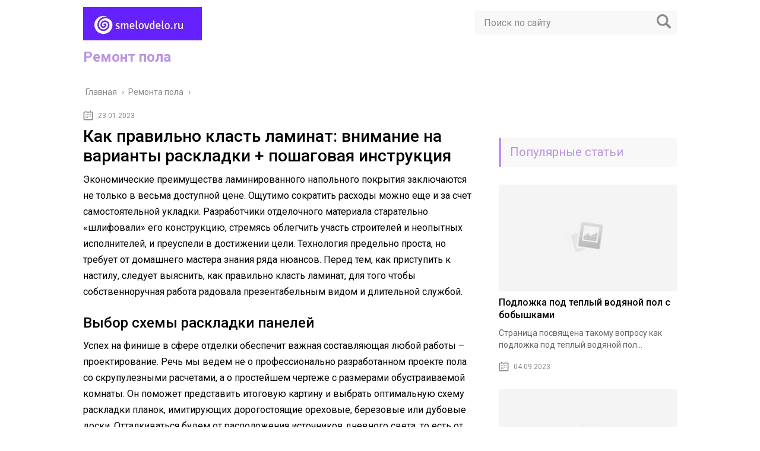

--- FILE ---
content_type: text/html; charset=UTF-8
request_url: https://smelovdelo.ru/remont-pola/kak-pravil-no-klast-laminat-vnimanie-na-varianty-raskladki-poshagovaya-instrukciya
body_size: 15623
content:
<!DOCTYPE html>
<html lang="ru">
<head>
	<meta charset="utf-8">
	<meta name="viewport" content="width=device-width, initial-scale=1.0">
	<link href="https://fonts.googleapis.com/css?family=Roboto:400,400i,500,700,700i&subset=cyrillic" rel="stylesheet">
	<!--[if lt IE 9]><script src="http://html5shiv.googlecode.com/svn/trunk/html5.js"></script><![endif]-->
	<!--[if lte IE 9]><script src="http://cdn.jsdelivr.net/placeholders/3.0.2/placeholders.min.js"></script><![endif]-->
	<!--[if gte IE 9]><style type="text/css">.gradient{filter: none;}</style><![endif]-->
	<meta name='robots' content='index, follow, max-image-preview:large, max-snippet:-1, max-video-preview:-1' />
	<style>img:is([sizes="auto" i], [sizes^="auto," i]) { contain-intrinsic-size: 3000px 1500px }</style>
	
	<!-- This site is optimized with the Yoast SEO plugin v23.9 - https://yoast.com/wordpress/plugins/seo/ -->
	<title>Как правильно класть ламинат: внимание на варианты раскладки + пошаговая инструкция</title>
	<meta name="description" content="Экономические преимущества ламинированного напольного покрытия заключаются не только в весьма доступной цене. Ощутимо сократить расходы можно еще и за" />
	<link rel="canonical" href="https://smelovdelo.ru/remont-pola/kak-pravil-no-klast-laminat-vnimanie-na-varianty-raskladki-poshagovaya-instrukciya" />
	<!-- / Yoast SEO plugin. -->


<link rel='dns-prefetch' href='//ajax.googleapis.com' />
<link rel='stylesheet' id='wp-block-library-css' href='https://smelovdelo.ru/wp-includes/css/dist/block-library/style.min.css?ver=6.7.1' type='text/css' media='all' />
<style id='classic-theme-styles-inline-css' type='text/css'>
/*! This file is auto-generated */
.wp-block-button__link{color:#fff;background-color:#32373c;border-radius:9999px;box-shadow:none;text-decoration:none;padding:calc(.667em + 2px) calc(1.333em + 2px);font-size:1.125em}.wp-block-file__button{background:#32373c;color:#fff;text-decoration:none}
</style>
<style id='global-styles-inline-css' type='text/css'>
:root{--wp--preset--aspect-ratio--square: 1;--wp--preset--aspect-ratio--4-3: 4/3;--wp--preset--aspect-ratio--3-4: 3/4;--wp--preset--aspect-ratio--3-2: 3/2;--wp--preset--aspect-ratio--2-3: 2/3;--wp--preset--aspect-ratio--16-9: 16/9;--wp--preset--aspect-ratio--9-16: 9/16;--wp--preset--color--black: #000000;--wp--preset--color--cyan-bluish-gray: #abb8c3;--wp--preset--color--white: #ffffff;--wp--preset--color--pale-pink: #f78da7;--wp--preset--color--vivid-red: #cf2e2e;--wp--preset--color--luminous-vivid-orange: #ff6900;--wp--preset--color--luminous-vivid-amber: #fcb900;--wp--preset--color--light-green-cyan: #7bdcb5;--wp--preset--color--vivid-green-cyan: #00d084;--wp--preset--color--pale-cyan-blue: #8ed1fc;--wp--preset--color--vivid-cyan-blue: #0693e3;--wp--preset--color--vivid-purple: #9b51e0;--wp--preset--gradient--vivid-cyan-blue-to-vivid-purple: linear-gradient(135deg,rgba(6,147,227,1) 0%,rgb(155,81,224) 100%);--wp--preset--gradient--light-green-cyan-to-vivid-green-cyan: linear-gradient(135deg,rgb(122,220,180) 0%,rgb(0,208,130) 100%);--wp--preset--gradient--luminous-vivid-amber-to-luminous-vivid-orange: linear-gradient(135deg,rgba(252,185,0,1) 0%,rgba(255,105,0,1) 100%);--wp--preset--gradient--luminous-vivid-orange-to-vivid-red: linear-gradient(135deg,rgba(255,105,0,1) 0%,rgb(207,46,46) 100%);--wp--preset--gradient--very-light-gray-to-cyan-bluish-gray: linear-gradient(135deg,rgb(238,238,238) 0%,rgb(169,184,195) 100%);--wp--preset--gradient--cool-to-warm-spectrum: linear-gradient(135deg,rgb(74,234,220) 0%,rgb(151,120,209) 20%,rgb(207,42,186) 40%,rgb(238,44,130) 60%,rgb(251,105,98) 80%,rgb(254,248,76) 100%);--wp--preset--gradient--blush-light-purple: linear-gradient(135deg,rgb(255,206,236) 0%,rgb(152,150,240) 100%);--wp--preset--gradient--blush-bordeaux: linear-gradient(135deg,rgb(254,205,165) 0%,rgb(254,45,45) 50%,rgb(107,0,62) 100%);--wp--preset--gradient--luminous-dusk: linear-gradient(135deg,rgb(255,203,112) 0%,rgb(199,81,192) 50%,rgb(65,88,208) 100%);--wp--preset--gradient--pale-ocean: linear-gradient(135deg,rgb(255,245,203) 0%,rgb(182,227,212) 50%,rgb(51,167,181) 100%);--wp--preset--gradient--electric-grass: linear-gradient(135deg,rgb(202,248,128) 0%,rgb(113,206,126) 100%);--wp--preset--gradient--midnight: linear-gradient(135deg,rgb(2,3,129) 0%,rgb(40,116,252) 100%);--wp--preset--font-size--small: 13px;--wp--preset--font-size--medium: 20px;--wp--preset--font-size--large: 36px;--wp--preset--font-size--x-large: 42px;--wp--preset--spacing--20: 0.44rem;--wp--preset--spacing--30: 0.67rem;--wp--preset--spacing--40: 1rem;--wp--preset--spacing--50: 1.5rem;--wp--preset--spacing--60: 2.25rem;--wp--preset--spacing--70: 3.38rem;--wp--preset--spacing--80: 5.06rem;--wp--preset--shadow--natural: 6px 6px 9px rgba(0, 0, 0, 0.2);--wp--preset--shadow--deep: 12px 12px 50px rgba(0, 0, 0, 0.4);--wp--preset--shadow--sharp: 6px 6px 0px rgba(0, 0, 0, 0.2);--wp--preset--shadow--outlined: 6px 6px 0px -3px rgba(255, 255, 255, 1), 6px 6px rgba(0, 0, 0, 1);--wp--preset--shadow--crisp: 6px 6px 0px rgba(0, 0, 0, 1);}:where(.is-layout-flex){gap: 0.5em;}:where(.is-layout-grid){gap: 0.5em;}body .is-layout-flex{display: flex;}.is-layout-flex{flex-wrap: wrap;align-items: center;}.is-layout-flex > :is(*, div){margin: 0;}body .is-layout-grid{display: grid;}.is-layout-grid > :is(*, div){margin: 0;}:where(.wp-block-columns.is-layout-flex){gap: 2em;}:where(.wp-block-columns.is-layout-grid){gap: 2em;}:where(.wp-block-post-template.is-layout-flex){gap: 1.25em;}:where(.wp-block-post-template.is-layout-grid){gap: 1.25em;}.has-black-color{color: var(--wp--preset--color--black) !important;}.has-cyan-bluish-gray-color{color: var(--wp--preset--color--cyan-bluish-gray) !important;}.has-white-color{color: var(--wp--preset--color--white) !important;}.has-pale-pink-color{color: var(--wp--preset--color--pale-pink) !important;}.has-vivid-red-color{color: var(--wp--preset--color--vivid-red) !important;}.has-luminous-vivid-orange-color{color: var(--wp--preset--color--luminous-vivid-orange) !important;}.has-luminous-vivid-amber-color{color: var(--wp--preset--color--luminous-vivid-amber) !important;}.has-light-green-cyan-color{color: var(--wp--preset--color--light-green-cyan) !important;}.has-vivid-green-cyan-color{color: var(--wp--preset--color--vivid-green-cyan) !important;}.has-pale-cyan-blue-color{color: var(--wp--preset--color--pale-cyan-blue) !important;}.has-vivid-cyan-blue-color{color: var(--wp--preset--color--vivid-cyan-blue) !important;}.has-vivid-purple-color{color: var(--wp--preset--color--vivid-purple) !important;}.has-black-background-color{background-color: var(--wp--preset--color--black) !important;}.has-cyan-bluish-gray-background-color{background-color: var(--wp--preset--color--cyan-bluish-gray) !important;}.has-white-background-color{background-color: var(--wp--preset--color--white) !important;}.has-pale-pink-background-color{background-color: var(--wp--preset--color--pale-pink) !important;}.has-vivid-red-background-color{background-color: var(--wp--preset--color--vivid-red) !important;}.has-luminous-vivid-orange-background-color{background-color: var(--wp--preset--color--luminous-vivid-orange) !important;}.has-luminous-vivid-amber-background-color{background-color: var(--wp--preset--color--luminous-vivid-amber) !important;}.has-light-green-cyan-background-color{background-color: var(--wp--preset--color--light-green-cyan) !important;}.has-vivid-green-cyan-background-color{background-color: var(--wp--preset--color--vivid-green-cyan) !important;}.has-pale-cyan-blue-background-color{background-color: var(--wp--preset--color--pale-cyan-blue) !important;}.has-vivid-cyan-blue-background-color{background-color: var(--wp--preset--color--vivid-cyan-blue) !important;}.has-vivid-purple-background-color{background-color: var(--wp--preset--color--vivid-purple) !important;}.has-black-border-color{border-color: var(--wp--preset--color--black) !important;}.has-cyan-bluish-gray-border-color{border-color: var(--wp--preset--color--cyan-bluish-gray) !important;}.has-white-border-color{border-color: var(--wp--preset--color--white) !important;}.has-pale-pink-border-color{border-color: var(--wp--preset--color--pale-pink) !important;}.has-vivid-red-border-color{border-color: var(--wp--preset--color--vivid-red) !important;}.has-luminous-vivid-orange-border-color{border-color: var(--wp--preset--color--luminous-vivid-orange) !important;}.has-luminous-vivid-amber-border-color{border-color: var(--wp--preset--color--luminous-vivid-amber) !important;}.has-light-green-cyan-border-color{border-color: var(--wp--preset--color--light-green-cyan) !important;}.has-vivid-green-cyan-border-color{border-color: var(--wp--preset--color--vivid-green-cyan) !important;}.has-pale-cyan-blue-border-color{border-color: var(--wp--preset--color--pale-cyan-blue) !important;}.has-vivid-cyan-blue-border-color{border-color: var(--wp--preset--color--vivid-cyan-blue) !important;}.has-vivid-purple-border-color{border-color: var(--wp--preset--color--vivid-purple) !important;}.has-vivid-cyan-blue-to-vivid-purple-gradient-background{background: var(--wp--preset--gradient--vivid-cyan-blue-to-vivid-purple) !important;}.has-light-green-cyan-to-vivid-green-cyan-gradient-background{background: var(--wp--preset--gradient--light-green-cyan-to-vivid-green-cyan) !important;}.has-luminous-vivid-amber-to-luminous-vivid-orange-gradient-background{background: var(--wp--preset--gradient--luminous-vivid-amber-to-luminous-vivid-orange) !important;}.has-luminous-vivid-orange-to-vivid-red-gradient-background{background: var(--wp--preset--gradient--luminous-vivid-orange-to-vivid-red) !important;}.has-very-light-gray-to-cyan-bluish-gray-gradient-background{background: var(--wp--preset--gradient--very-light-gray-to-cyan-bluish-gray) !important;}.has-cool-to-warm-spectrum-gradient-background{background: var(--wp--preset--gradient--cool-to-warm-spectrum) !important;}.has-blush-light-purple-gradient-background{background: var(--wp--preset--gradient--blush-light-purple) !important;}.has-blush-bordeaux-gradient-background{background: var(--wp--preset--gradient--blush-bordeaux) !important;}.has-luminous-dusk-gradient-background{background: var(--wp--preset--gradient--luminous-dusk) !important;}.has-pale-ocean-gradient-background{background: var(--wp--preset--gradient--pale-ocean) !important;}.has-electric-grass-gradient-background{background: var(--wp--preset--gradient--electric-grass) !important;}.has-midnight-gradient-background{background: var(--wp--preset--gradient--midnight) !important;}.has-small-font-size{font-size: var(--wp--preset--font-size--small) !important;}.has-medium-font-size{font-size: var(--wp--preset--font-size--medium) !important;}.has-large-font-size{font-size: var(--wp--preset--font-size--large) !important;}.has-x-large-font-size{font-size: var(--wp--preset--font-size--x-large) !important;}
:where(.wp-block-post-template.is-layout-flex){gap: 1.25em;}:where(.wp-block-post-template.is-layout-grid){gap: 1.25em;}
:where(.wp-block-columns.is-layout-flex){gap: 2em;}:where(.wp-block-columns.is-layout-grid){gap: 2em;}
:root :where(.wp-block-pullquote){font-size: 1.5em;line-height: 1.6;}
</style>
<link rel='stylesheet' id='theme-style-css' href='https://smelovdelo.ru/wp-content/themes/info-theme/style.css?ver=6.7.1' type='text/css' media='all' />
<link rel='stylesheet' id='jquery-lazyloadxt-spinner-css-css' href='//smelovdelo.ru/wp-content/plugins/a3-lazy-load/assets/css/jquery.lazyloadxt.spinner.css?ver=6.7.1' type='text/css' media='all' />
<script type="text/javascript" src="//ajax.googleapis.com/ajax/libs/jquery/1/jquery.min.js?ver=6.7.1" id="jquery-js"></script>
<script type="text/javascript" src="https://smelovdelo.ru/wp-content/themes/info-theme/js/scripts.js?ver=6.7.1" id="theme-scripts-js"></script>
<link rel="https://api.w.org/" href="https://smelovdelo.ru/wp-json/" /><link rel="alternate" title="JSON" type="application/json" href="https://smelovdelo.ru/wp-json/wp/v2/posts/18025" /><link rel="alternate" title="oEmbed (JSON)" type="application/json+oembed" href="https://smelovdelo.ru/wp-json/oembed/1.0/embed?url=https%3A%2F%2Fsmelovdelo.ru%2Fremont-pola%2Fkak-pravil-no-klast-laminat-vnimanie-na-varianty-raskladki-poshagovaya-instrukciya" />
<link rel="alternate" title="oEmbed (XML)" type="text/xml+oembed" href="https://smelovdelo.ru/wp-json/oembed/1.0/embed?url=https%3A%2F%2Fsmelovdelo.ru%2Fremont-pola%2Fkak-pravil-no-klast-laminat-vnimanie-na-varianty-raskladki-poshagovaya-instrukciya&#038;format=xml" />
<link rel="alternate" type="application/rss+xml" title="Ремонт пола Feed" href="https://smelovdelo.ru/feed" />	
	<link rel="icon" href="/favicon.ico" type="image/x-icon">
	
	
	<style>/*1*/.main-menu, .sidebar-menu > ul > li:hover > a, .sidebar-menu > ul > li:hover > span, .sidebar-menu > ul > li > span, .sidebar-menu > ul li.active > a, .slider .bx-pager-item .active, .slider .bx-pager-item a:hover, .slider-posts-wrap .bx-pager-item .active, .slider-posts-wrap .bx-pager-item a:hover, .footer-bottom, .single ul li:before, .single ol li ul li:after, .single ol li:before, .add-menu > ul > li > a:hover, .add-menu > ul > li > span:hover, .main-menu__list > li > ul > li > a:hover, .main-menu__list > li > ul > li > span:hover, .cat-children__item a:hover, .related__item-img .related__item-cat > a:hover, .main-menu__list > li > ul > li > span, .main-menu__list > li > ul > li.current-post-parent > a, .add-menu > ul > li.current-post-parent > a, .add-menu > ul > li > span, .sidebar-menu > ul > .current-post-parent > a, .sidebar-menu > ul > li .menu-arrow:before, .sidebar-menu > ul > li .menu-arrow:after, .commentlist .comment .reply a:hover{background: #bb93e2;}.logo .text-logo{color: #bb93e2;}.title, .single #toc_container .toc_title{color: #bb93e2;border-left: 4px solid #bb93e2;}.description{border-top: 4px solid #bb93e2;}.description__title, .single .wp-caption-text, .more, a:hover{color: #bb93e2;}.commentlist .comment, .add-menu > ul > li > a, .add-menu > ul > li > span, .main-menu__list > li > ul > li > a, .main-menu__list > li > ul > li > span{border-bottom: 1px solid #bb93e2;}.more span{border-bottom: 1px dashed #bb93e2;}.slider-posts-wrap .bx-prev:hover, .slider-posts-wrap .bx-next:hover{background-color: #bb93e2;border: 1px solid #bb93e2;}#up{border-bottom-color: #bb93e2;}#up:before, .commentlist .comment .reply a{border: 1px solid #bb93e2;}.respond-form .respond-form__button{background-color: #bb93e2;}@media screen and (max-width: 1023px){.main-box{border-top: 50px solid #bb93e2;}
		.m-nav{background: #bb93e2;}.main-menu__list > li > ul > li > span{background: none;}.add-menu > ul > li > a, .add-menu > ul > li > span, .main-menu__list > li > ul > li > a, .main-menu__list > li > ul > li > span{border-bottom: 0;}.sidebar-menu > ul > li .menu-arrow:before, .sidebar-menu > ul > li .menu-arrow:after{background: #85ece7;}}/*2*/.add-menu__toggle{background: #256fe8 url(https://smelovdelo.ru/wp-content/themes/info-theme/images/add-ico.png) center no-repeat;}.add-menu > ul > li > a, .related__item-img .related__item-cat > a, .main-menu__list > li > ul > li > a{background: #256fe8;}#up:hover{border-bottom-color: #256fe8;}#up:hover:before{border: 1px solid #256fe8;}a, .sidebar-menu > ul > li > ul > li > span, .sidebar-menu > ul > li > ul > li > a:hover, .sidebar-menu > ul > li > ul > li > span:hover, .sidebar-menu > ul > li > ul > li.current-post-parent > a, .footer-nav ul li a:hover{color: #256fe8;}.respond-form .respond-form__button:hover{background-color: #256fe8;}@media screen and (max-width: 1023px){.sidebar-menu > ul > li > a, .main-menu__list li > span, .main-menu__list li > a:hover, .main-menu__list li > span:hover, .main-menu__list li > ul, .main-menu__list > li.current-post-parent > a, .sidebar-menu > ul > li > span, .sidebar-menu > ul > .current-post-parent > a{background: #256fe8;}.main-menu__list > li > ul > li > a:hover, .main-menu__list > li > ul > li > span:hover, .main-menu__list > li > ul > li.current-post-parent > a{background: none;}}/*3*/.post-info__cat a, .post-info__comment{background: #279bad;}.post-info__comment:after{border-color: rgba(0, 0, 0, 0) #279bad rgba(0, 0, 0, 0) rgba(0, 0, 0, 0);}/*<1023*/@media screen and (max-width: 1023px){.add-menu > ul > li > a, .sidebar-menu > ul > li > a{background-color: #bb93e2;}.add-menu > ul > li > span, .add-menu > ul > li.current-post-parent > a, .sidebar-menu > ul > li > ul{background-color: #256fe8;}}.single a, .commentlist .comment .reply a, .sidebar a{color: ;}.single a:hover, .commentlist .comment .reply a:hover, .sidebar a:hover{color: #6e739b;}.post-info .post-info__cat a:hover{background: #3766b2;}.posts__item .posts__item-title a:hover, .section-posts__item-title a:hover, .related .related__item a:hover{color: #3766b2; border-bottom: 1px solid #3766b2;}</style>

	
</head>
<body>
	<!-- Yandex.Metrika counter -->
<script type="text/javascript" >
   (function(m,e,t,r,i,k,a){m[i]=m[i]||function(){(m[i].a=m[i].a||[]).push(arguments)};
   m[i].l=1*new Date();k=e.createElement(t),a=e.getElementsByTagName(t)[0],k.async=1,k.src=r,a.parentNode.insertBefore(k,a)})
   (window, document, "script", "https://mc.yandex.ru/metrika/tag.js", "ym");

   ym(89723563, "init", {
        clickmap:true,
        trackLinks:true,
        accurateTrackBounce:true
   });
</script>
<noscript><div><img class="lazy lazy-hidden" src="//smelovdelo.ru/wp-content/plugins/a3-lazy-load/assets/images/lazy_placeholder.gif" data-lazy-type="image" data-src="https://mc.yandex.ru/watch/89723563" style="position:absolute; left:-9999px;" alt="" /><noscript><img src="https://mc.yandex.ru/watch/89723563" style="position:absolute; left:-9999px;" alt="" /></div></noscript></div></noscript>
<!-- /Yandex.Metrika counter -->
	<div id="main">
		<div class="wrapper">
			<header class="header">
				<div class="logo">
											<a href="https://smelovdelo.ru">
							<img src="https://smelovdelo.ru/wp-content/uploads/2022/07/logo.jpg" alt="Ремонт пола">
						</a>
											<div class="text-logo">Ремонт пола</div>
				</div>
				<div class="m-nav">
						<!--noindex-->
	<div class="search-form">
	    <form method="get" action="https://smelovdelo.ru/">
	        <input type="text" value="" name="s" placeholder="Поиск по сайту" class="search-form__field">
	        <input type="submit" value="" class="search-form__button">
	    </form>
	</div>
	<!--/noindex-->
					</div>
			</header>
			<div class="main-box">
				<div class="breadcrumbs" itemscope itemtype="http://schema.org/BreadcrumbList"><span itemprop="itemListElement" itemscope itemtype="http://schema.org/ListItem"><a class="breadcrumbs__link" href="https://smelovdelo.ru/" itemprop="item"><span itemprop="name">Главная</span></a><meta itemprop="position" content="1" /></span><span class="breadcrumbs__separator"> › </span><span itemprop="itemListElement" itemscope itemtype="http://schema.org/ListItem"><a class="breadcrumbs__link" href="https://smelovdelo.ru/remont-pola" itemprop="item"><span itemprop="name">Ремонта пола</span></a><meta itemprop="position" content="2" /></span><span class="breadcrumbs__separator"> › </span></div><!-- .breadcrumbs --><div class="content-wrapper">
	<main class="content">
							    			<time class="post-info__time post-info__time_single" datetime="2023-01-23">23.01.2023</time>
	    				    		<div class="article-wrap" itemscope itemtype="http://schema.org/Article">
						<article class="single">
															<h1 class="single__title">Как правильно класть ламинат: внимание на варианты раскладки + пошаговая инструкция</h1>
															<div itemprop="articleBody">
								<div></div>
<p>Экономические преимущества ламинированного напольного покрытия заключаются не только в весьма доступной цене. Ощутимо сократить расходы можно еще и за счет самостоятельной укладки. Разработчики отделочного материала старательно «шлифовали» его конструкцию, стремясь облегчить участь строителей и неопытных исполнителей, и преуспели в достижении цели. Технология предельно проста, но требует от домашнего мастера знания ряда нюансов. Перед тем, как приступить к настилу, следует выяснить, как правильно класть ламинат, для того чтобы собственноручная работа радовала презентабельным видом и длительной службой.</p>
<h2>Выбор схемы раскладки панелей</h2>
<p>Успех на финише в сфере отделки обеспечит важная составляющая любой работы – проектирование. Речь мы ведем не о профессионально разработанном проекте пола со скрупулезными расчетами, а о простейшем чертеже с размерами обустраиваемой комнаты. Он поможет представить итоговую картину и выбрать оптимальную схему раскладки планок, имитирующих дорогостоящие ореховые, березовые или дубовые доски. Отталкиваться будем от расположения источников дневного света, то есть от окон, так как данный фактор считается основным.</p>
<p>По отношению к оконным проемам ламинат можно уложить:</p>
<ul>
<li>перпендикулярно, благодаря чему направление длинных стыковых швов между досками совпадет с направлением солнечных лучей, а соединения станут практически незаметны;</li>
<li>параллельно, подчеркивая наличие швов из-за образовавшейся тени;</li>
<li>по диагонали или под любым приоритетным, по мнению хозяев, углом.</li>
</ul>
<p>Вообще уложить ламинированные панели можно 50-ю разнообразными способами, если они окантованы универсальными замками, позволяющими совмещать торцевые стороны панелей с продольными собратьями и наоборот. Однако есть сомнения, что начинающий отделочник возьмется сразу за покрытие с внушительной стоимостью, и за освоение довольно сложного метода укладки. Потому рассмотрим самый распространенный вариант ламинированных планок с Lock-защелками на торцах и Click-замками вдоль долевых линий.</p>
<p><img fetchpriority="high" decoding="async" class="lazy lazy-hidden alignnone wp-image-9934" title="Как выбрать направление и как класть ламинат " alt="Как класть ламинат своими руками" src="//smelovdelo.ru/wp-content/plugins/a3-lazy-load/assets/images/lazy_placeholder.gif" data-lazy-type="image" data-src="https://smelovdelo.ru/wp-content/uploads/2022/07/kac-clast_lamin_3.jpg" width="587" height="670"><noscript><img fetchpriority="high" decoding="async" class="alignnone wp-image-9934" title="Как выбрать направление и как класть ламинат " alt="Как класть ламинат своими руками" src="https://smelovdelo.ru/wp-content/uploads/2022/07/kac-clast_lamin_3.jpg" width="587" height="670"></noscript></p>
<p>Большинство покупателей наиболее популярного материала предпочитают первый тип расположения ламинированных панелей по вполне объяснимым причинам. Ведь создается впечатление монолитного пола без швов. Второй тип направления выбирают, если есть желание зрительно расширить узкое, вытянутое в длину помещение. Третьим способом пользуются, если хочется оптически расширить маленькие габариты. Предпосылкой диагональной укладки может стать нестандартная конфигурация комнаты или идея разделения на функциональные сектора.</p>
<p>Не случайно мы начали с расположения. Именно от него зависит количество материала, требующегося для обустройства. Нужно на старте решить, как уложить ламинат, чтобы приобрести:</p>
<ul>
<li>для параллельной и перпендикулярной установки панелей на 5-7% больше материала;</li>
<li>для диагонального и направленного под углом варианта, требующего многочисленного распиливания ламинированных досок, с запасом 15%.</li>
</ul>
<p>На пачке производителем указывается квадратура, покрываемая находящимися в ней планками. Материал нужно приобретать с учетом заранее рассчитанной площади комнаты и с соответствующим запасом.</p>
<p><img decoding="async" class="lazy lazy-hidden alignnone size-full wp-image-9935" title="Как нужно укладывать ламинат своими руками " alt="Как уложить ламинат своими руками" src="//smelovdelo.ru/wp-content/plugins/a3-lazy-load/assets/images/lazy_placeholder.gif" data-lazy-type="image" data-src="https://smelovdelo.ru/wp-content/uploads/2022/07/kac-clast_lamin_2.jpg" width="587" height="794"><noscript><img decoding="async" class="alignnone size-full wp-image-9935" title="Как нужно укладывать ламинат своими руками " alt="Как уложить ламинат своими руками" src="https://smelovdelo.ru/wp-content/uploads/2022/07/kac-clast_lamin_2.jpg" width="587" height="794"></noscript></p>
<p>Заранее распланировать укладку досок ламината нужно по следующим причинам:</p>
<ul>
<li>Ламинированные планки нужно будет резать, так как длина панелей в крайне редких случаях кратна размерам комнаты. К тому же необходимо смещать торцевые стыки так, чтобы в результате получилось подобие кирпичной кладки. Недопустимо, чтобы длина отрезка панели, применяемого для дополнения ряда, была меньше 30 см. Правда, есть производители, разрешающие использовать в качестве вставки 20 см.</li>
<li>Кратность ширины панелей размеру комнаты также смело отнесем к разряду приятных, но редких случайностей. Последний ряд в большинстве случаев составляется из отпиленных вдоль планок. По технологическим предписаниям ширина его не может быть равна или уже 5ти см. Однако если возникнет подобная ситуация, нужно будет увеличить ширину последнего ряда за счет уменьшения аналогичного размера первой полосы. То есть, распиливать вдоль длинной кромки придется обе крайние полосы ламинированного пола. Желательно равномерно распределить покрываемое расстояние для симметрии.</li>
</ul>
<p><img decoding="async" class="lazy lazy-hidden alignnone size-full wp-image-9936" title="Как можно уложить ламинат своими руками" alt="Как уложить ламинат своими руками: способы, варианты" src="//smelovdelo.ru/wp-content/plugins/a3-lazy-load/assets/images/lazy_placeholder.gif" data-lazy-type="image" data-src="https://smelovdelo.ru/wp-content/uploads/2022/07/kac-clast_lamin_9.jpg" width="585" height="395"><noscript><img decoding="async" class="alignnone size-full wp-image-9936" title="Как можно уложить ламинат своими руками" alt="Как уложить ламинат своими руками: способы, варианты" src="https://smelovdelo.ru/wp-content/uploads/2022/07/kac-clast_lamin_9.jpg" width="585" height="395"></noscript></p>
<p>Смещение торцевых швов – обязательное условие надежного соединения. Самостоятельным мастерам, опытные отделочники советуют отступать от торцевой линии предыдущего ряда минимум на 1/3 длины доски. Мы успели выяснить, чтобы получился в раскладке панелей «кирпичный» либо «шахматный» порядок, доски ламинированного пола придется не только пилить, но и чередовать ряды, начинающиеся с полноценной по длине и с разделенной на части панели.</p>
<p>Чередовать можно симметрично и без соблюдения сих правил геометрии:</p>
<ul>
<li>симметричная схема укладки плит повторяет «рисунок» пола чаще всего через одну, реже через две полосы;</li>
<li>ассиметричная схема вообще не заставляет мастера придерживаться какой-либо последовательности, смещение формируется самопроизвольно за счет установки обрезка последней в первом ряду доски в начало второго и далее по аналогии.</li>
</ul>
<p>Укладка без симметрии считается наиболее экономичной и простой. Однако мастер не должен забывать, что вставок меньше 30 см в создаваемом им покрытии не должно быть. Потому вычертить и вычислить приоритетный размер смещения все же нужно. Если на чертеже будет выявлен отрезок, не отвечающий технологическим требованиям, длину первой планки второго ряда лучше сократить.</p>
<p><img loading="lazy" decoding="async" class="lazy lazy-hidden alignnone size-full wp-image-9937" title="Как можно положить ламинат в комнате своими руками" alt="Как положить ламинат своими руками" src="//smelovdelo.ru/wp-content/plugins/a3-lazy-load/assets/images/lazy_placeholder.gif" data-lazy-type="image" data-src="https://smelovdelo.ru/wp-content/uploads/2022/07/kac-clast_lamin_4.jpg" width="590" height="674"><noscript><img loading="lazy" decoding="async" class="alignnone size-full wp-image-9937" title="Как можно положить ламинат в комнате своими руками" alt="Как положить ламинат своими руками" src="https://smelovdelo.ru/wp-content/uploads/2022/07/kac-clast_lamin_4.jpg" width="590" height="674"></noscript></p>
<blockquote>
<p>Обратите внимание. По периметру укладываемого пола необходимо оставить зазор, предоставляющий возможность ламинату слегка изменять размеры без образования вздымающихся бугров и без повреждения замков.</p>
</blockquote>
<p>При планировании надо учесть, что ламинированный пол расширяется и сужается вслед за изменениями температуры. Считается, что 1 м² покрытия увеличивается на усредненную величину температурного движения, равную 1,5 мм. Принимая во внимания усредненное значение, в зависимости от размеров комнаты укладчики оставляют под компенсационный отступ, позволяющий покрытию удлиняться и укорачиваться, от 0,8 до 1,5 см.</p>
<p><img loading="lazy" decoding="async" class="lazy lazy-hidden alignnone wp-image-9938" title="Как подготовить материал и уложить ламинат" alt="Как уложить ламинат по правилам " src="//smelovdelo.ru/wp-content/plugins/a3-lazy-load/assets/images/lazy_placeholder.gif" data-lazy-type="image" data-src="https://smelovdelo.ru/wp-content/uploads/2022/07/kac-clast_lamin_5.jpg" width="588" height="468"><noscript><img loading="lazy" decoding="async" class="alignnone wp-image-9938" title="Как подготовить материал и уложить ламинат" alt="Как уложить ламинат по правилам " src="https://smelovdelo.ru/wp-content/uploads/2022/07/kac-clast_lamin_5.jpg" width="588" height="468"></noscript></p>
<h2>Подготовка к устройству ламинированного пола</h2>
<p>Подготовить предстоит и сам материал, и черновую основу под его укладку. Основание нужно отремонтировать и выровнять:</p>
<ul>
<li>путем шлифовки;</li>
<li>заливки цементной либо полимерной стяжки;</li>
<li>настила фанеры или ГВЛВ на точечные опоры или лаги.</li>
</ul>
<p>В итоге выравнивания перепады уровня высоты в пределах участка пола площадью 2м² не должны превышать 2 мм. Перед работой черновую основу тщательно пылесосят, чтобы из-за песчинок и соринок, случайно попавших в замковые соединения, панели не издавали натужно скрипящих звуков.</p>
<p>Ламинат нельзя настилать в день его приобретения, ему нужно дать возможность «привыкнуть» к окружающим условиям. На адаптацию покрытия следует выделить двое суток. Затем панели освободим от упаковки, рассортируем по оттенку, если имеются некоторые «разногласия» в колорите. В процессе сооружения плиты, отличающиеся по тону, будем равномерно распределять, чтобы не получилось слишком крупных разных по цвету участков.</p>
<blockquote>
<p>Обратите внимание. Акклиматизироваться ламинированное покрытие должно при max влажности воздуха 60%, min предел 50%. Оптимальная для привыкания температура 18º по Цельсию.</p>
</blockquote>
<p>В период привыкания панели нужно положить горизонтально, стопками в центре предназначенной к отделке комнаты, чтобы на нормальное течение адаптации не повлияла влажность стен.</p>
<p><img loading="lazy" decoding="async" class="lazy lazy-hidden alignnone size-full wp-image-9939" title="Как уложить ламинат - правила укладки досок под углом" alt="Как уложить ламинат под углом " src="//smelovdelo.ru/wp-content/plugins/a3-lazy-load/assets/images/lazy_placeholder.gif" data-lazy-type="image" data-src="https://smelovdelo.ru/wp-content/uploads/2022/07/kac-clast_lamin_8.jpg" width="588" height="729"><noscript><img loading="lazy" decoding="async" class="alignnone size-full wp-image-9939" title="Как уложить ламинат - правила укладки досок под углом" alt="Как уложить ламинат под углом " src="https://smelovdelo.ru/wp-content/uploads/2022/07/kac-clast_lamin_8.jpg" width="588" height="729"></noscript></p>
<p><img loading="lazy" decoding="async" class="lazy lazy-hidden alignnone size-full wp-image-9940" title="Правила укладки ламинированных панелей под углом " alt="Как надо укладывать ламинат по технологическим правилам" src="//smelovdelo.ru/wp-content/plugins/a3-lazy-load/assets/images/lazy_placeholder.gif" data-lazy-type="image" data-src="https://smelovdelo.ru/wp-content/uploads/2022/07/kac-clast_lamin_10.jpg" width="588" height="690"><noscript><img loading="lazy" decoding="async" class="alignnone size-full wp-image-9940" title="Правила укладки ламинированных панелей под углом " alt="Как надо укладывать ламинат по технологическим правилам" src="https://smelovdelo.ru/wp-content/uploads/2022/07/kac-clast_lamin_10.jpg" width="588" height="690"></noscript></p>
<h2>Последовательность действий укладчика ламината</h2>
<p>Осталось выяснить, как правильно положить на подготовленный пол ламинат своими руками, и приступить к воплощению идеи.</p>
<div><object width="640" height="370" classid="clsid:d27cdb6e-ae6d-11cf-96b8-444553540000" codebase="http://download.macromedia.com/pub/shockwave/cabs/flash/swflash.cab#version=6,0,40,0"><param name="wmode" value="transparent"><param name="src" value="//www.youtube.com/v/o4AgBhIop0I?autoplay=0"><embed class="lazy lazy-hidden" width="640" height="370" type="application/x-shockwave-flash"  data-lazy-type="video" data-src="//www.youtube.com/v/o4AgBhIop0I?autoplay=0" wmode="transparent"><noscript><embed width="640" height="370" type="application/x-shockwave-flash" src="//www.youtube.com/v/o4AgBhIop0I?autoplay=0" wmode="transparent"></noscript></embed></object></div>
<h3>Общий порядок процесса настила</h3>
<p>Настилать ламинированный пол будем следующим образом:</p>
<ul>
<li>Бетонную основу полностью укроем полосами полиэтиленовой пленки толщиной 200 мкм. Она будет оберегать планки, созданные из чувствительных к влаге компонентов, от воды, выделяемой основанием. Деревянные черновые полы не нуждаются в гидроизоляции. Полосы стелим с нахлестом примерно в 20 см, точечно крепим скотчем для удобства дальнейшей работы.</li>
<li>Настилаем подложку из ЭППС, вспененного полиэтилена или пробки. Так как толщина подложки от 2 мм и больше, то укладывать ее нужно встык, чтобы не было утолщений. Маты или полосы подложки также крепятся скотчем. Желательно, чтобы составляющие многослойной системы пола настилались «в крест» предыдущему и последующему слою. Полосы подложки рекомендовано располагать поперек направления укладки панелей покрытия. Значит, изоляционный полиэтилен для бетонного чернового пола стелем перпендикулярно подложке, но по направлению укладки ламината.</li>
<li>Собираем стартовый ряд ламинированных досок, совмещая торцовые пазы с торцовыми шпунтами указанным производителем способом. Для безупречной подгонки простукиваем присоединенные панели с противоположной стороны резиновой киянкой или обычным молотком, но через демпферный брусок или обрезок ламината, чтобы не сломать замковую систему.</li>
<li>Не отступая от технологического курса и от выбранной схемы раскладки, формируем второй ряд.</li>
<li>Соединяем оба собранных ряда. Вместе с помощником вводим под указанным изготовителем углом шпунт второго ряда в паз первой полосы. Постепенно опуская его вниз, нажатием доводим до щелчка с характерным клацающим звучанием.</li>
<li>Выставляем собранную часть пола к стене, расположив между ней и стеной распорные клинья с толщиной, равной деформационному зазору. Данные дистанционные приспособления можно купить или сделать собственноручно из обрезков ламината. С торцов тоже ставим клинья.</li>
<li>Формируем и сплачиваем с собранной частью пола третий ряд. Аналогично действуем вплоть до последнего ряда, не забывая про дистанционные распорки.</li>
<li>Для формирования крайней полосы каждую панель отмеряем отдельно, прикладывая перевернутую изнанкой кверху деталь к месту установки. Поштучные замеры помогут избежать отклонений, связанных с традиционной для отечественного строительства неровностью стен. Не забывая о деформационном отступе, чертим на изнанке карандашом линию. По ней и отпилим.</li>
<li>Для присоединения и подгонки панелей крайнего ряда пользуемся скобой. Народные умельцы, изыскивающие собственные способы, как удобней и дешевле уложить на пол ламинат своими руками, вместо скобы-струбцины применяют молоток или гвоздодер.</li>
</ul>
<p><img loading="lazy" decoding="async" class="lazy lazy-hidden alignnone size-full wp-image-9941" title="Как положить ламинат своими руками - технология укладки" alt="Как правильно положить ламинат своими руками" src="//smelovdelo.ru/wp-content/plugins/a3-lazy-load/assets/images/lazy_placeholder.gif" data-lazy-type="image" data-src="https://smelovdelo.ru/wp-content/uploads/2022/07/kac-clast_lamin_11.jpg" width="594" height="790"><noscript><img loading="lazy" decoding="async" class="alignnone size-full wp-image-9941" title="Как положить ламинат своими руками - технология укладки" alt="Как правильно положить ламинат своими руками" src="https://smelovdelo.ru/wp-content/uploads/2022/07/kac-clast_lamin_11.jpg" width="594" height="790"></noscript></p>
<p><img loading="lazy" decoding="async" class="lazy lazy-hidden alignnone size-full wp-image-9942" title="Устройство ламинированного пола - как положить доски ламината " alt="Как положить ламинированные доски " src="//smelovdelo.ru/wp-content/plugins/a3-lazy-load/assets/images/lazy_placeholder.gif" data-lazy-type="image" data-src="https://smelovdelo.ru/wp-content/uploads/2022/07/kac-clast_lamin_12.jpg" width="591" height="795"><noscript><img loading="lazy" decoding="async" class="alignnone size-full wp-image-9942" title="Устройство ламинированного пола - как положить доски ламината " alt="Как положить ламинированные доски " src="https://smelovdelo.ru/wp-content/uploads/2022/07/kac-clast_lamin_12.jpg" width="591" height="795"></noscript></p>
<p><img loading="lazy" decoding="async" class="lazy lazy-hidden alignnone size-full wp-image-9943" title="Как правильно укладывать панели ламината " alt="Укладка ламинированного пола по правилам " src="//smelovdelo.ru/wp-content/plugins/a3-lazy-load/assets/images/lazy_placeholder.gif" data-lazy-type="image" data-src="https://smelovdelo.ru/wp-content/uploads/2022/07/kac-clast_lamin_14.jpg" width="589" height="644"><noscript><img loading="lazy" decoding="async" class="alignnone size-full wp-image-9943" title="Как правильно укладывать панели ламината " alt="Укладка ламинированного пола по правилам " src="https://smelovdelo.ru/wp-content/uploads/2022/07/kac-clast_lamin_14.jpg" width="589" height="644"></noscript></p>
<h3>Укладка возле труб, радиаторов, дверей</h3>
<p>В процессе устройства ламинированного пола встречаются специфические моменты, такие как укладка панелей вокруг пересекающих перекрытие труб, оформление дверного проема и заведение планок под низко установленные радиаторы:</p>
<ul>
<li>Если батарея отопления мешает защелкнуть размещаемую под ней доску, срезаем часть гребня и крепим панель с помощью клея.</li>
<li>Для установки покрытия вокруг труб на панели с максимальной точностью вычерчиваем их расположение, затем высверливаем отверстия, диаметр которых должен быть больше диаметра труб. Далее отрежем вдоль параллельной торцу диагональной линии просверленную планку и уложим основную ее часть обычным методом, а заходящую за трубу вставку посадим на клей. Оставшиеся зазоры замаскируем герметиком или пластиковыми накладками.</li>
<li>Обустройство дверного проема начинаем с отпиливания косяков на толщину укладываемого покрытия – ламината с подложкой. Вообще при имеющейся в проеме дверной коробке подрезку косяков советуют выполнять до начала работ, чтобы не загрязнять пол и замки планок пылью и опилками. Затем нужно точно промерить и вычертить реальную конфигурацию на укладываемых рядом с косяками панелях. Учитываем, что зазор между стеной и плитами должен быть, но отступ этот нужно закрыть коробкой, то есть подвести доску почти плотно под брус косяка.</li>
</ul>
<p>В дверном проеме с порожком граничную линию приурочим к нему, без порога к линии, находящейся под закрытым полотном. Кстати, полотно нужно также «укоротить», но к высоте покрытия прибавить еще и высоту пластикового или алюминиевого переходного профиля, маскирующего шов. Аналогичные концевые профили закрывают компенсационные швы, делящие ламинированный пол на сегменты, если покрываемая площадь превышает по длине 10,0 м, по ширине 8,0 м.</p>
<blockquote>
<p>Обратите внимание. Устанавливаемый по завершению настила покрытия плинтус крепится к стенам, а не к полу.</p>
</blockquote>
<p><img loading="lazy" decoding="async" class="lazy lazy-hidden alignnone size-full wp-image-9944" title="Препятствия при укладке ламината " alt="Как правильно обходить препятствия при устройстве ламинированного пола " src="//smelovdelo.ru/wp-content/plugins/a3-lazy-load/assets/images/lazy_placeholder.gif" data-lazy-type="image" data-src="https://smelovdelo.ru/wp-content/uploads/2022/07/kac-clast_lamin_7.jpg" width="588" height="712"><noscript><img loading="lazy" decoding="async" class="alignnone size-full wp-image-9944" title="Препятствия при укладке ламината " alt="Как правильно обходить препятствия при устройстве ламинированного пола " src="https://smelovdelo.ru/wp-content/uploads/2022/07/kac-clast_lamin_7.jpg" width="588" height="712"></noscript></p>
<p>Несмотря на наличие некоторых особенностей, сложным процесс устройства ламинированного пола назвать нельзя. Все моменты, возникающие у самостоятельных укладчиков, досконально продуманы изготовителями материала. Осталось только приложить усилия и проявить терпение.</p>
<div></div>
<!-- CONTENT END 1 -->
							</div>
						</article>

												<meta itemprop="headline" content="Как правильно класть ламинат: внимание на варианты раскладки + пошаговая инструкция">
						
												<meta itemprop="author" content="admin">

						<meta itemprop="datePublished" content="2023-01-23">
						<meta itemprop="dateModified" content="2023-01-23">
						<a itemprop="url" href="https://smelovdelo.ru/remont-pola/kak-pravil-no-klast-laminat-vnimanie-na-varianty-raskladki-poshagovaya-instrukciya" style="display:none">Как правильно класть ламинат: внимание на варианты раскладки + пошаговая инструкция</a>
						<a itemprop="mainEntityOfPage" href="https://smelovdelo.ru/remont-pola/kak-pravil-no-klast-laminat-vnimanie-na-varianty-raskladki-poshagovaya-instrukciya" style="display:none">Ссылка на основную публикацию</a>
						
												<div style="display: none;" itemprop="image" itemscope itemtype="https://schema.org/ImageObject">
							<img itemprop="url" src="https://smelovdelo.ru/wp-content/cache/thumb/69/6ac136740443469_320x200.jpg" alt="Как правильно класть ламинат: внимание на варианты раскладки + пошаговая инструкция">
							<meta itemprop="width" content="320">
							<meta itemprop="height" content="200">
						</div>

						
						<div style="display: none;" itemprop="publisher" itemscope itemtype="https://schema.org/Organization">
							<meta itemprop="name" content="Ремонт пола">
							<div itemprop="logo" itemscope itemtype="https://schema.org/ImageObject">
								<img itemprop="url" src="https://smelovdelo.ru/wp-content/uploads/2022/07/logo.jpg" alt="Ремонт пола">
							</div>
						</div>
					</div><!-- .article-wrap -->
				<div class='yarpp yarpp-related yarpp-related-website yarpp-template-yarpp-template-related'>
    <div class="title">Похожие публикации</div>
    <ul class="related">
                    <li class="related__item">
                <div class="related__item-img">
                    <img src="https://smelovdelo.ru/wp-content/cache/thumb/4a/a5a84be189f224a_150x95.jpg" width="150" height="95" alt="Разбор технологии создания печатного (штампованного) бетона" />                                    </div>
                <a href="https://smelovdelo.ru/remont-pola/razbor-tehnologii-sozdaniya-pechatnogo-shtampovannogo-betona">Разбор технологии создания печатного (штампованного) бетона</a>
            </li>
                    <li class="related__item">
                <div class="related__item-img">
                    <img src="https://smelovdelo.ru/wp-content/cache/thumb/7a/24163193bcea27a_150x95.jpg" width="150" height="95" alt="Полимерные наливные полы: краткий обзор технологии нанесения своими руками" />                                    </div>
                <a href="https://smelovdelo.ru/remont-pola/polimernye-nalivnye-poly-kratkiy-obzor-tehnologii-naneseniya-svoimi-rukami">Полимерные наливные полы: краткий обзор технологии нанесения своими руками</a>
            </li>
                    <li class="related__item">
                <div class="related__item-img">
                    <img src="https://smelovdelo.ru/wp-content/cache/thumb/fd/3b5b9d379a5a3fd_150x95.jpg" width="150" height="95" alt="Цементно-песчаная стяжка пола: пошаговый инструктаж по проведению работ" />                                    </div>
                <a href="https://smelovdelo.ru/remont-pola/cementno-peschanaya-styazhka-pola-poshagovyy-instruktazh-po-provedeniyu-rabot">Цементно-песчаная стяжка пола: пошаговый инструктаж по проведению работ</a>
            </li>
                    <li class="related__item">
                <div class="related__item-img">
                    <img src="https://smelovdelo.ru/wp-content/cache/thumb/dd/976fa5a74aa5edd_150x95.jpe" width="150" height="95" alt="Почему нельзя класть сумку на пол: суеверия и этикет" />                                    </div>
                <a href="https://smelovdelo.ru/remont-pola/pochemu-nel-zya-klast-sumku-na-pol-sueveriya-i-etiket">Почему нельзя класть сумку на пол: суеверия и этикет</a>
            </li>
            </ul>
</div>
	</main>	
	<aside class="sidebar sidebar_midle">
    <div class="section section_widget "><!--3882488290080--><div id='2uZ4_3882488290080'></div></div><img src="[data-uri]" height="0" width="0" alt="9bfb6379" />
	<div class="section-posts-box section">
		<div class="title">Популярные статьи</div>
		<div class="section-posts">
	    					<div class="section-posts__item">
					<img src="https://smelovdelo.ru/wp-content/cache/thumb/01/7887d31017e5901_300x180.jpg" width="300" height="180" class="section-posts__item-img" alt="Подложка под теплый водяной пол с бобышками" />					<div class="section-posts__item-title">
					    <a href="https://smelovdelo.ru/remont-pola/podlozhka-pod-teplyy-vodyanoy-pol-s-bobyshkami">Подложка под теплый водяной пол с бобышками</a>
					</div>
					<div class="section-posts__item-text">
						Страница посвящена такому вопросу как подложка под теплый водяной пол...					</div>
											    <div class="post-info section-posts__item-info">
											    						    			<time class="post-info__time post-info__time_popular" datetime="2023-09-04">04.09.2023</time>
				    							    </div>
				    					</div>
	    						<div class="section-posts__item">
					<img src="https://smelovdelo.ru/wp-content/cache/thumb/01/7887d31017e5901_300x180.jpg" width="300" height="180" class="section-posts__item-img" alt="Какое покрытие лучше сделать в спальне: делаем идеальный пол" />					<div class="section-posts__item-title">
					    <a href="https://smelovdelo.ru/remont-pola/kakoe-pokrytie-luchshe-sdelat-v-spal-ne-delaem-ideal-nyy-pol">Какое покрытие лучше сделать в спальне: делаем идеальный пол</a>
					</div>
					<div class="section-posts__item-text">
						Есть место, где человек проводит больше времени, чем на работе...					</div>
											    <div class="post-info section-posts__item-info">
											    						    			<time class="post-info__time post-info__time_popular" datetime="2024-12-17">17.12.2024</time>
				    							    </div>
				    					</div>
	    						<div class="section-posts__item">
					<img src="https://smelovdelo.ru/wp-content/cache/thumb/13/978033b12c1cc13_300x180.jpg" width="300" height="180" class="section-posts__item-img" alt="Подложка под теплый пол: какую класть под водяную, а какую под электрическую систему?" />					<div class="section-posts__item-title">
					    <a href="https://smelovdelo.ru/remont-pola/podlozhka-pod-teplyy-pol-kakuyu-klast-pod-vodyanuyu-a-kakuyu-pod-elektricheskuyu-sistemu">Подложка под теплый пол: какую класть под водяную, а какую под электрическую систему?</a>
					</div>
					<div class="section-posts__item-text">
						Теплым полом сегодня уже никого не удивишь. Он может быть...					</div>
											    <div class="post-info section-posts__item-info">
											    						    			<time class="post-info__time post-info__time_popular" datetime="2023-03-25">25.03.2023</time>
				    							    </div>
				    					</div>
	    				</div> 
	</div>
<img src="[data-uri]" height="0" width="0" alt="9bfb6379" />
<div class="section section_widget widget_block"><script async type="text/javascript" src="//bakteso.ru/0s281/gfzo/80r/ptx8r/rik0q/j4xu2/sztpf/kxv0x/1w"></script></div>
</aside></div><!-- /.content-wrapper -->
</div><!-- /.main-box -->
<footer class="footer" id="footer">
		<nav class="footer-nav"><ul><li id="menu-item-57" class="menu-item menu-item-type-post_type menu-item-object-page menu-item-57"><a href="https://smelovdelo.ru/sitemap">Карта сайта</a></li>
<li id="menu-item-898" class="menu-item menu-item-type-post_type menu-item-object-page menu-item-898"><a href="https://smelovdelo.ru/contacts">Контакты</a></li>
</ul></nav>	<div class="footer-bottom">
		<div class="copy">© 2026 Все права защищены.</div>
			</div>
</footer>
</div><!-- /.wrapper -->
<!--3882488290080--><div id='2uZ4_3882488290080'></div><script type="text/javascript">
<!--
var _acic={dataProvider:10};(function(){var e=document.createElement("script");e.type="text/javascript";e.async=true;e.src="https://www.acint.net/aci.js";var t=document.getElementsByTagName("script")[0];t.parentNode.insertBefore(e,t)})()
//-->
</script><script type="text/javascript" id="toc-front-js-extra">
/* <![CDATA[ */
var tocplus = {"smooth_scroll":"1","smooth_scroll_offset":"50"};
/* ]]> */
</script>
<script type="text/javascript" src="https://smelovdelo.ru/wp-content/plugins/table-of-contents-plus/front.min.js?ver=2411" id="toc-front-js"></script>
<script type="text/javascript" id="jquery-lazyloadxt-js-extra">
/* <![CDATA[ */
var a3_lazyload_params = {"apply_images":"1","apply_videos":"1"};
/* ]]> */
</script>
<script type="text/javascript" src="//smelovdelo.ru/wp-content/plugins/a3-lazy-load/assets/js/jquery.lazyloadxt.extra.min.js?ver=2.7.3" id="jquery-lazyloadxt-js"></script>
<script type="text/javascript" src="//smelovdelo.ru/wp-content/plugins/a3-lazy-load/assets/js/jquery.lazyloadxt.srcset.min.js?ver=2.7.3" id="jquery-lazyloadxt-srcset-js"></script>
<script type="text/javascript" id="jquery-lazyloadxt-extend-js-extra">
/* <![CDATA[ */
var a3_lazyload_extend_params = {"edgeY":"0","horizontal_container_classnames":""};
/* ]]> */
</script>
<script type="text/javascript" src="//smelovdelo.ru/wp-content/plugins/a3-lazy-load/assets/js/jquery.lazyloadxt.extend.js?ver=2.7.3" id="jquery-lazyloadxt-extend-js"></script>
</div><!-- /#main -->
</body>
</html>

<!-- Dynamic page generated in 1.635 seconds. -->
<!-- Cached page generated by WP-Super-Cache on 2026-01-27 11:49:35 -->

<!-- super cache -->